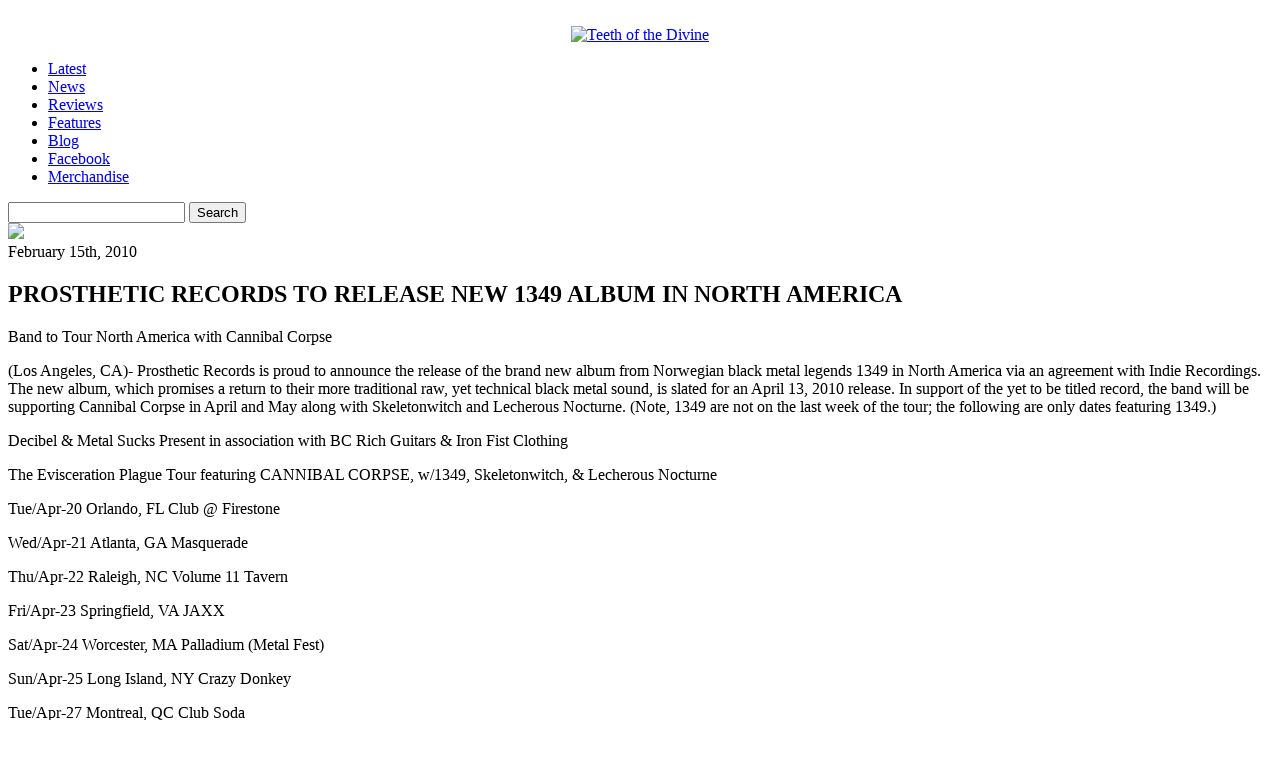

--- FILE ---
content_type: text/html; charset=UTF-8
request_url: https://www.teethofthedivine.com/news/prosthetic-records-to-release-new-1349-album-in-north-america/
body_size: 9789
content:
    <!DOCTYPE html PUBLIC "-//W3C//DTD XHTML 1.0 Strict//EN" "http://www.w3.org/TR/xhtml1/DTD/xhtml1-strict.dtd">
<html xmlns="http://www.w3.org/1999/xhtml" dir="ltr" lang="en-US" prefix="og: https://ogp.me/ns#">

<head>
<meta http-equiv="Content-Type" content="text/html; charset=UTF-8" />
<meta http-equiv="content-language" content="en-us" />
<meta name="copyright" content="Copyright (c) 2008-2012 Teeth of the Divine. All Rights Reserved." />
<meta name="google-site-verification" content="Bn9gFsjigYWXKvcfxMc6FM27g4jNnmjzB6gg0vAGe7k" />
<meta name="msvalidate.01" content="D2257C10506943AE2B4AE7C2FE665852" />
<!--<meta name="viewport" content="width=device-width, initial-scale=1.0">-->

		<style>img:is([sizes="auto" i], [sizes^="auto," i]) { contain-intrinsic-size: 3000px 1500px }</style>
	
		<!-- All in One SEO 4.7.6 - aioseo.com -->
		<title>PROSTHETIC RECORDS TO RELEASE NEW 1349 ALBUM IN NORTH AMERICA - Teeth of the Divine</title>
	<meta name="description" content="Band to Tour North America with Cannibal Corpse (Los Angeles, CA)- Prosthetic Records is proud to announce the release of the brand new album from Norwegian black metal legends 1349 in North America via an agreement with Indie Recordings. The new album, which promises a return to their more traditional raw, yet technical black metal" />
	<meta name="robots" content="max-image-preview:large" />
	<meta name="author" content="Erik T"/>
	<link rel="canonical" href="https://www.teethofthedivine.com/news/prosthetic-records-to-release-new-1349-album-in-north-america/" />
	<meta name="generator" content="All in One SEO (AIOSEO) 4.7.6" />
		<meta property="og:locale" content="en_US" />
		<meta property="og:site_name" content="Teeth of the Divine - Extreme Music Critique, Discourse &amp; Discovery" />
		<meta property="og:type" content="article" />
		<meta property="og:title" content="PROSTHETIC RECORDS TO RELEASE NEW 1349 ALBUM IN NORTH AMERICA - Teeth of the Divine" />
		<meta property="og:description" content="Band to Tour North America with Cannibal Corpse (Los Angeles, CA)- Prosthetic Records is proud to announce the release of the brand new album from Norwegian black metal legends 1349 in North America via an agreement with Indie Recordings. The new album, which promises a return to their more traditional raw, yet technical black metal" />
		<meta property="og:url" content="https://www.teethofthedivine.com/news/prosthetic-records-to-release-new-1349-album-in-north-america/" />
		<meta property="article:published_time" content="2010-02-16T00:43:41+00:00" />
		<meta property="article:modified_time" content="2010-02-16T00:43:41+00:00" />
		<meta property="article:publisher" content="https://www.facebook.com/teethofthedivine" />
		<meta name="twitter:card" content="summary_large_image" />
		<meta name="twitter:title" content="PROSTHETIC RECORDS TO RELEASE NEW 1349 ALBUM IN NORTH AMERICA - Teeth of the Divine" />
		<meta name="twitter:description" content="Band to Tour North America with Cannibal Corpse (Los Angeles, CA)- Prosthetic Records is proud to announce the release of the brand new album from Norwegian black metal legends 1349 in North America via an agreement with Indie Recordings. The new album, which promises a return to their more traditional raw, yet technical black metal" />
		<script type="application/ld+json" class="aioseo-schema">
			{"@context":"https:\/\/schema.org","@graph":[{"@type":"BlogPosting","@id":"https:\/\/www.teethofthedivine.com\/news\/prosthetic-records-to-release-new-1349-album-in-north-america\/#blogposting","name":"PROSTHETIC RECORDS TO RELEASE NEW 1349 ALBUM IN NORTH AMERICA - Teeth of the Divine","headline":"PROSTHETIC RECORDS TO RELEASE NEW 1349 ALBUM IN NORTH AMERICA","author":{"@id":"https:\/\/www.teethofthedivine.com\/author\/erik-thomas\/#author"},"publisher":{"@id":"https:\/\/www.teethofthedivine.com\/#organization"},"datePublished":"2010-02-15T19:43:41-06:00","dateModified":"2010-02-15T19:43:41-06:00","inLanguage":"en-US","mainEntityOfPage":{"@id":"https:\/\/www.teethofthedivine.com\/news\/prosthetic-records-to-release-new-1349-album-in-north-america\/#webpage"},"isPartOf":{"@id":"https:\/\/www.teethofthedivine.com\/news\/prosthetic-records-to-release-new-1349-album-in-north-america\/#webpage"},"articleSection":"News, 1349, News"},{"@type":"BreadcrumbList","@id":"https:\/\/www.teethofthedivine.com\/news\/prosthetic-records-to-release-new-1349-album-in-north-america\/#breadcrumblist","itemListElement":[{"@type":"ListItem","@id":"https:\/\/www.teethofthedivine.com\/#listItem","position":1,"name":"Home","item":"https:\/\/www.teethofthedivine.com\/","nextItem":{"@type":"ListItem","@id":"https:\/\/www.teethofthedivine.com\/news\/#listItem","name":"News"}},{"@type":"ListItem","@id":"https:\/\/www.teethofthedivine.com\/news\/#listItem","position":2,"name":"News","item":"https:\/\/www.teethofthedivine.com\/news\/","nextItem":{"@type":"ListItem","@id":"https:\/\/www.teethofthedivine.com\/news\/prosthetic-records-to-release-new-1349-album-in-north-america\/#listItem","name":"PROSTHETIC RECORDS TO RELEASE NEW 1349 ALBUM IN NORTH AMERICA"},"previousItem":{"@type":"ListItem","@id":"https:\/\/www.teethofthedivine.com\/#listItem","name":"Home"}},{"@type":"ListItem","@id":"https:\/\/www.teethofthedivine.com\/news\/prosthetic-records-to-release-new-1349-album-in-north-america\/#listItem","position":3,"name":"PROSTHETIC RECORDS TO RELEASE NEW 1349 ALBUM IN NORTH AMERICA","previousItem":{"@type":"ListItem","@id":"https:\/\/www.teethofthedivine.com\/news\/#listItem","name":"News"}}]},{"@type":"Organization","@id":"https:\/\/www.teethofthedivine.com\/#organization","name":"Teeth of the Divine Teeth of the Divine","description":"Extreme Music Critique, Discourse & Discovery","url":"https:\/\/www.teethofthedivine.com\/","sameAs":["https:\/\/www.facebook.com\/teethofthedivine"]},{"@type":"Person","@id":"https:\/\/www.teethofthedivine.com\/author\/erik-thomas\/#author","url":"https:\/\/www.teethofthedivine.com\/author\/erik-thomas\/","name":"Erik T"},{"@type":"WebPage","@id":"https:\/\/www.teethofthedivine.com\/news\/prosthetic-records-to-release-new-1349-album-in-north-america\/#webpage","url":"https:\/\/www.teethofthedivine.com\/news\/prosthetic-records-to-release-new-1349-album-in-north-america\/","name":"PROSTHETIC RECORDS TO RELEASE NEW 1349 ALBUM IN NORTH AMERICA - Teeth of the Divine","description":"Band to Tour North America with Cannibal Corpse (Los Angeles, CA)- Prosthetic Records is proud to announce the release of the brand new album from Norwegian black metal legends 1349 in North America via an agreement with Indie Recordings. The new album, which promises a return to their more traditional raw, yet technical black metal","inLanguage":"en-US","isPartOf":{"@id":"https:\/\/www.teethofthedivine.com\/#website"},"breadcrumb":{"@id":"https:\/\/www.teethofthedivine.com\/news\/prosthetic-records-to-release-new-1349-album-in-north-america\/#breadcrumblist"},"author":{"@id":"https:\/\/www.teethofthedivine.com\/author\/erik-thomas\/#author"},"creator":{"@id":"https:\/\/www.teethofthedivine.com\/author\/erik-thomas\/#author"},"datePublished":"2010-02-15T19:43:41-06:00","dateModified":"2010-02-15T19:43:41-06:00"},{"@type":"WebSite","@id":"https:\/\/www.teethofthedivine.com\/#website","url":"https:\/\/www.teethofthedivine.com\/","name":"Teeth of the Divine","description":"Extreme Music Critique, Discourse & Discovery","inLanguage":"en-US","publisher":{"@id":"https:\/\/www.teethofthedivine.com\/#organization"}}]}
		</script>
		<!-- All in One SEO -->

<link rel="alternate" type="application/rss+xml" title="Teeth of the Divine &raquo; PROSTHETIC RECORDS TO RELEASE NEW 1349 ALBUM IN NORTH AMERICA Comments Feed" href="https://www.teethofthedivine.com/news/prosthetic-records-to-release-new-1349-album-in-north-america/feed/" />
		<!-- This site uses the Google Analytics by MonsterInsights plugin v9.11.1 - Using Analytics tracking - https://www.monsterinsights.com/ -->
							<script src="//www.googletagmanager.com/gtag/js?id=G-ZZ1B6QWTNC"  data-cfasync="false" data-wpfc-render="false" type="text/javascript" async></script>
			<script data-cfasync="false" data-wpfc-render="false" type="text/javascript">
				var mi_version = '9.11.1';
				var mi_track_user = true;
				var mi_no_track_reason = '';
								var MonsterInsightsDefaultLocations = {"page_location":"https:\/\/www.teethofthedivine.com\/news\/prosthetic-records-to-release-new-1349-album-in-north-america\/"};
								if ( typeof MonsterInsightsPrivacyGuardFilter === 'function' ) {
					var MonsterInsightsLocations = (typeof MonsterInsightsExcludeQuery === 'object') ? MonsterInsightsPrivacyGuardFilter( MonsterInsightsExcludeQuery ) : MonsterInsightsPrivacyGuardFilter( MonsterInsightsDefaultLocations );
				} else {
					var MonsterInsightsLocations = (typeof MonsterInsightsExcludeQuery === 'object') ? MonsterInsightsExcludeQuery : MonsterInsightsDefaultLocations;
				}

								var disableStrs = [
										'ga-disable-G-ZZ1B6QWTNC',
									];

				/* Function to detect opted out users */
				function __gtagTrackerIsOptedOut() {
					for (var index = 0; index < disableStrs.length; index++) {
						if (document.cookie.indexOf(disableStrs[index] + '=true') > -1) {
							return true;
						}
					}

					return false;
				}

				/* Disable tracking if the opt-out cookie exists. */
				if (__gtagTrackerIsOptedOut()) {
					for (var index = 0; index < disableStrs.length; index++) {
						window[disableStrs[index]] = true;
					}
				}

				/* Opt-out function */
				function __gtagTrackerOptout() {
					for (var index = 0; index < disableStrs.length; index++) {
						document.cookie = disableStrs[index] + '=true; expires=Thu, 31 Dec 2099 23:59:59 UTC; path=/';
						window[disableStrs[index]] = true;
					}
				}

				if ('undefined' === typeof gaOptout) {
					function gaOptout() {
						__gtagTrackerOptout();
					}
				}
								window.dataLayer = window.dataLayer || [];

				window.MonsterInsightsDualTracker = {
					helpers: {},
					trackers: {},
				};
				if (mi_track_user) {
					function __gtagDataLayer() {
						dataLayer.push(arguments);
					}

					function __gtagTracker(type, name, parameters) {
						if (!parameters) {
							parameters = {};
						}

						if (parameters.send_to) {
							__gtagDataLayer.apply(null, arguments);
							return;
						}

						if (type === 'event') {
														parameters.send_to = monsterinsights_frontend.v4_id;
							var hookName = name;
							if (typeof parameters['event_category'] !== 'undefined') {
								hookName = parameters['event_category'] + ':' + name;
							}

							if (typeof MonsterInsightsDualTracker.trackers[hookName] !== 'undefined') {
								MonsterInsightsDualTracker.trackers[hookName](parameters);
							} else {
								__gtagDataLayer('event', name, parameters);
							}
							
						} else {
							__gtagDataLayer.apply(null, arguments);
						}
					}

					__gtagTracker('js', new Date());
					__gtagTracker('set', {
						'developer_id.dZGIzZG': true,
											});
					if ( MonsterInsightsLocations.page_location ) {
						__gtagTracker('set', MonsterInsightsLocations);
					}
										__gtagTracker('config', 'G-ZZ1B6QWTNC', {"forceSSL":"true","link_attribution":"true"} );
										window.gtag = __gtagTracker;										(function () {
						/* https://developers.google.com/analytics/devguides/collection/analyticsjs/ */
						/* ga and __gaTracker compatibility shim. */
						var noopfn = function () {
							return null;
						};
						var newtracker = function () {
							return new Tracker();
						};
						var Tracker = function () {
							return null;
						};
						var p = Tracker.prototype;
						p.get = noopfn;
						p.set = noopfn;
						p.send = function () {
							var args = Array.prototype.slice.call(arguments);
							args.unshift('send');
							__gaTracker.apply(null, args);
						};
						var __gaTracker = function () {
							var len = arguments.length;
							if (len === 0) {
								return;
							}
							var f = arguments[len - 1];
							if (typeof f !== 'object' || f === null || typeof f.hitCallback !== 'function') {
								if ('send' === arguments[0]) {
									var hitConverted, hitObject = false, action;
									if ('event' === arguments[1]) {
										if ('undefined' !== typeof arguments[3]) {
											hitObject = {
												'eventAction': arguments[3],
												'eventCategory': arguments[2],
												'eventLabel': arguments[4],
												'value': arguments[5] ? arguments[5] : 1,
											}
										}
									}
									if ('pageview' === arguments[1]) {
										if ('undefined' !== typeof arguments[2]) {
											hitObject = {
												'eventAction': 'page_view',
												'page_path': arguments[2],
											}
										}
									}
									if (typeof arguments[2] === 'object') {
										hitObject = arguments[2];
									}
									if (typeof arguments[5] === 'object') {
										Object.assign(hitObject, arguments[5]);
									}
									if ('undefined' !== typeof arguments[1].hitType) {
										hitObject = arguments[1];
										if ('pageview' === hitObject.hitType) {
											hitObject.eventAction = 'page_view';
										}
									}
									if (hitObject) {
										action = 'timing' === arguments[1].hitType ? 'timing_complete' : hitObject.eventAction;
										hitConverted = mapArgs(hitObject);
										__gtagTracker('event', action, hitConverted);
									}
								}
								return;
							}

							function mapArgs(args) {
								var arg, hit = {};
								var gaMap = {
									'eventCategory': 'event_category',
									'eventAction': 'event_action',
									'eventLabel': 'event_label',
									'eventValue': 'event_value',
									'nonInteraction': 'non_interaction',
									'timingCategory': 'event_category',
									'timingVar': 'name',
									'timingValue': 'value',
									'timingLabel': 'event_label',
									'page': 'page_path',
									'location': 'page_location',
									'title': 'page_title',
									'referrer' : 'page_referrer',
								};
								for (arg in args) {
																		if (!(!args.hasOwnProperty(arg) || !gaMap.hasOwnProperty(arg))) {
										hit[gaMap[arg]] = args[arg];
									} else {
										hit[arg] = args[arg];
									}
								}
								return hit;
							}

							try {
								f.hitCallback();
							} catch (ex) {
							}
						};
						__gaTracker.create = newtracker;
						__gaTracker.getByName = newtracker;
						__gaTracker.getAll = function () {
							return [];
						};
						__gaTracker.remove = noopfn;
						__gaTracker.loaded = true;
						window['__gaTracker'] = __gaTracker;
					})();
									} else {
										console.log("");
					(function () {
						function __gtagTracker() {
							return null;
						}

						window['__gtagTracker'] = __gtagTracker;
						window['gtag'] = __gtagTracker;
					})();
									}
			</script>
							<!-- / Google Analytics by MonsterInsights -->
		<script type="text/javascript">
/* <![CDATA[ */
window._wpemojiSettings = {"baseUrl":"https:\/\/s.w.org\/images\/core\/emoji\/16.0.1\/72x72\/","ext":".png","svgUrl":"https:\/\/s.w.org\/images\/core\/emoji\/16.0.1\/svg\/","svgExt":".svg","source":{"concatemoji":"https:\/\/www.teethofthedivine.com\/site\/wp-includes\/js\/wp-emoji-release.min.js"}};
/*! This file is auto-generated */
!function(s,n){var o,i,e;function c(e){try{var t={supportTests:e,timestamp:(new Date).valueOf()};sessionStorage.setItem(o,JSON.stringify(t))}catch(e){}}function p(e,t,n){e.clearRect(0,0,e.canvas.width,e.canvas.height),e.fillText(t,0,0);var t=new Uint32Array(e.getImageData(0,0,e.canvas.width,e.canvas.height).data),a=(e.clearRect(0,0,e.canvas.width,e.canvas.height),e.fillText(n,0,0),new Uint32Array(e.getImageData(0,0,e.canvas.width,e.canvas.height).data));return t.every(function(e,t){return e===a[t]})}function u(e,t){e.clearRect(0,0,e.canvas.width,e.canvas.height),e.fillText(t,0,0);for(var n=e.getImageData(16,16,1,1),a=0;a<n.data.length;a++)if(0!==n.data[a])return!1;return!0}function f(e,t,n,a){switch(t){case"flag":return n(e,"\ud83c\udff3\ufe0f\u200d\u26a7\ufe0f","\ud83c\udff3\ufe0f\u200b\u26a7\ufe0f")?!1:!n(e,"\ud83c\udde8\ud83c\uddf6","\ud83c\udde8\u200b\ud83c\uddf6")&&!n(e,"\ud83c\udff4\udb40\udc67\udb40\udc62\udb40\udc65\udb40\udc6e\udb40\udc67\udb40\udc7f","\ud83c\udff4\u200b\udb40\udc67\u200b\udb40\udc62\u200b\udb40\udc65\u200b\udb40\udc6e\u200b\udb40\udc67\u200b\udb40\udc7f");case"emoji":return!a(e,"\ud83e\udedf")}return!1}function g(e,t,n,a){var r="undefined"!=typeof WorkerGlobalScope&&self instanceof WorkerGlobalScope?new OffscreenCanvas(300,150):s.createElement("canvas"),o=r.getContext("2d",{willReadFrequently:!0}),i=(o.textBaseline="top",o.font="600 32px Arial",{});return e.forEach(function(e){i[e]=t(o,e,n,a)}),i}function t(e){var t=s.createElement("script");t.src=e,t.defer=!0,s.head.appendChild(t)}"undefined"!=typeof Promise&&(o="wpEmojiSettingsSupports",i=["flag","emoji"],n.supports={everything:!0,everythingExceptFlag:!0},e=new Promise(function(e){s.addEventListener("DOMContentLoaded",e,{once:!0})}),new Promise(function(t){var n=function(){try{var e=JSON.parse(sessionStorage.getItem(o));if("object"==typeof e&&"number"==typeof e.timestamp&&(new Date).valueOf()<e.timestamp+604800&&"object"==typeof e.supportTests)return e.supportTests}catch(e){}return null}();if(!n){if("undefined"!=typeof Worker&&"undefined"!=typeof OffscreenCanvas&&"undefined"!=typeof URL&&URL.createObjectURL&&"undefined"!=typeof Blob)try{var e="postMessage("+g.toString()+"("+[JSON.stringify(i),f.toString(),p.toString(),u.toString()].join(",")+"));",a=new Blob([e],{type:"text/javascript"}),r=new Worker(URL.createObjectURL(a),{name:"wpTestEmojiSupports"});return void(r.onmessage=function(e){c(n=e.data),r.terminate(),t(n)})}catch(e){}c(n=g(i,f,p,u))}t(n)}).then(function(e){for(var t in e)n.supports[t]=e[t],n.supports.everything=n.supports.everything&&n.supports[t],"flag"!==t&&(n.supports.everythingExceptFlag=n.supports.everythingExceptFlag&&n.supports[t]);n.supports.everythingExceptFlag=n.supports.everythingExceptFlag&&!n.supports.flag,n.DOMReady=!1,n.readyCallback=function(){n.DOMReady=!0}}).then(function(){return e}).then(function(){var e;n.supports.everything||(n.readyCallback(),(e=n.source||{}).concatemoji?t(e.concatemoji):e.wpemoji&&e.twemoji&&(t(e.twemoji),t(e.wpemoji)))}))}((window,document),window._wpemojiSettings);
/* ]]> */
</script>
<style id='wp-emoji-styles-inline-css' type='text/css'>

	img.wp-smiley, img.emoji {
		display: inline !important;
		border: none !important;
		box-shadow: none !important;
		height: 1em !important;
		width: 1em !important;
		margin: 0 0.07em !important;
		vertical-align: -0.1em !important;
		background: none !important;
		padding: 0 !important;
	}
</style>
<link rel='stylesheet' id='wp-block-library-css' href='https://www.teethofthedivine.com/site/wp-includes/css/dist/block-library/style.min.css' type='text/css' media='all' />
<style id='classic-theme-styles-inline-css' type='text/css'>
/*! This file is auto-generated */
.wp-block-button__link{color:#fff;background-color:#32373c;border-radius:9999px;box-shadow:none;text-decoration:none;padding:calc(.667em + 2px) calc(1.333em + 2px);font-size:1.125em}.wp-block-file__button{background:#32373c;color:#fff;text-decoration:none}
</style>
<style id='global-styles-inline-css' type='text/css'>
:root{--wp--preset--aspect-ratio--square: 1;--wp--preset--aspect-ratio--4-3: 4/3;--wp--preset--aspect-ratio--3-4: 3/4;--wp--preset--aspect-ratio--3-2: 3/2;--wp--preset--aspect-ratio--2-3: 2/3;--wp--preset--aspect-ratio--16-9: 16/9;--wp--preset--aspect-ratio--9-16: 9/16;--wp--preset--color--black: #000000;--wp--preset--color--cyan-bluish-gray: #abb8c3;--wp--preset--color--white: #ffffff;--wp--preset--color--pale-pink: #f78da7;--wp--preset--color--vivid-red: #cf2e2e;--wp--preset--color--luminous-vivid-orange: #ff6900;--wp--preset--color--luminous-vivid-amber: #fcb900;--wp--preset--color--light-green-cyan: #7bdcb5;--wp--preset--color--vivid-green-cyan: #00d084;--wp--preset--color--pale-cyan-blue: #8ed1fc;--wp--preset--color--vivid-cyan-blue: #0693e3;--wp--preset--color--vivid-purple: #9b51e0;--wp--preset--gradient--vivid-cyan-blue-to-vivid-purple: linear-gradient(135deg,rgba(6,147,227,1) 0%,rgb(155,81,224) 100%);--wp--preset--gradient--light-green-cyan-to-vivid-green-cyan: linear-gradient(135deg,rgb(122,220,180) 0%,rgb(0,208,130) 100%);--wp--preset--gradient--luminous-vivid-amber-to-luminous-vivid-orange: linear-gradient(135deg,rgba(252,185,0,1) 0%,rgba(255,105,0,1) 100%);--wp--preset--gradient--luminous-vivid-orange-to-vivid-red: linear-gradient(135deg,rgba(255,105,0,1) 0%,rgb(207,46,46) 100%);--wp--preset--gradient--very-light-gray-to-cyan-bluish-gray: linear-gradient(135deg,rgb(238,238,238) 0%,rgb(169,184,195) 100%);--wp--preset--gradient--cool-to-warm-spectrum: linear-gradient(135deg,rgb(74,234,220) 0%,rgb(151,120,209) 20%,rgb(207,42,186) 40%,rgb(238,44,130) 60%,rgb(251,105,98) 80%,rgb(254,248,76) 100%);--wp--preset--gradient--blush-light-purple: linear-gradient(135deg,rgb(255,206,236) 0%,rgb(152,150,240) 100%);--wp--preset--gradient--blush-bordeaux: linear-gradient(135deg,rgb(254,205,165) 0%,rgb(254,45,45) 50%,rgb(107,0,62) 100%);--wp--preset--gradient--luminous-dusk: linear-gradient(135deg,rgb(255,203,112) 0%,rgb(199,81,192) 50%,rgb(65,88,208) 100%);--wp--preset--gradient--pale-ocean: linear-gradient(135deg,rgb(255,245,203) 0%,rgb(182,227,212) 50%,rgb(51,167,181) 100%);--wp--preset--gradient--electric-grass: linear-gradient(135deg,rgb(202,248,128) 0%,rgb(113,206,126) 100%);--wp--preset--gradient--midnight: linear-gradient(135deg,rgb(2,3,129) 0%,rgb(40,116,252) 100%);--wp--preset--font-size--small: 13px;--wp--preset--font-size--medium: 20px;--wp--preset--font-size--large: 36px;--wp--preset--font-size--x-large: 42px;--wp--preset--spacing--20: 0.44rem;--wp--preset--spacing--30: 0.67rem;--wp--preset--spacing--40: 1rem;--wp--preset--spacing--50: 1.5rem;--wp--preset--spacing--60: 2.25rem;--wp--preset--spacing--70: 3.38rem;--wp--preset--spacing--80: 5.06rem;--wp--preset--shadow--natural: 6px 6px 9px rgba(0, 0, 0, 0.2);--wp--preset--shadow--deep: 12px 12px 50px rgba(0, 0, 0, 0.4);--wp--preset--shadow--sharp: 6px 6px 0px rgba(0, 0, 0, 0.2);--wp--preset--shadow--outlined: 6px 6px 0px -3px rgba(255, 255, 255, 1), 6px 6px rgba(0, 0, 0, 1);--wp--preset--shadow--crisp: 6px 6px 0px rgba(0, 0, 0, 1);}:where(.is-layout-flex){gap: 0.5em;}:where(.is-layout-grid){gap: 0.5em;}body .is-layout-flex{display: flex;}.is-layout-flex{flex-wrap: wrap;align-items: center;}.is-layout-flex > :is(*, div){margin: 0;}body .is-layout-grid{display: grid;}.is-layout-grid > :is(*, div){margin: 0;}:where(.wp-block-columns.is-layout-flex){gap: 2em;}:where(.wp-block-columns.is-layout-grid){gap: 2em;}:where(.wp-block-post-template.is-layout-flex){gap: 1.25em;}:where(.wp-block-post-template.is-layout-grid){gap: 1.25em;}.has-black-color{color: var(--wp--preset--color--black) !important;}.has-cyan-bluish-gray-color{color: var(--wp--preset--color--cyan-bluish-gray) !important;}.has-white-color{color: var(--wp--preset--color--white) !important;}.has-pale-pink-color{color: var(--wp--preset--color--pale-pink) !important;}.has-vivid-red-color{color: var(--wp--preset--color--vivid-red) !important;}.has-luminous-vivid-orange-color{color: var(--wp--preset--color--luminous-vivid-orange) !important;}.has-luminous-vivid-amber-color{color: var(--wp--preset--color--luminous-vivid-amber) !important;}.has-light-green-cyan-color{color: var(--wp--preset--color--light-green-cyan) !important;}.has-vivid-green-cyan-color{color: var(--wp--preset--color--vivid-green-cyan) !important;}.has-pale-cyan-blue-color{color: var(--wp--preset--color--pale-cyan-blue) !important;}.has-vivid-cyan-blue-color{color: var(--wp--preset--color--vivid-cyan-blue) !important;}.has-vivid-purple-color{color: var(--wp--preset--color--vivid-purple) !important;}.has-black-background-color{background-color: var(--wp--preset--color--black) !important;}.has-cyan-bluish-gray-background-color{background-color: var(--wp--preset--color--cyan-bluish-gray) !important;}.has-white-background-color{background-color: var(--wp--preset--color--white) !important;}.has-pale-pink-background-color{background-color: var(--wp--preset--color--pale-pink) !important;}.has-vivid-red-background-color{background-color: var(--wp--preset--color--vivid-red) !important;}.has-luminous-vivid-orange-background-color{background-color: var(--wp--preset--color--luminous-vivid-orange) !important;}.has-luminous-vivid-amber-background-color{background-color: var(--wp--preset--color--luminous-vivid-amber) !important;}.has-light-green-cyan-background-color{background-color: var(--wp--preset--color--light-green-cyan) !important;}.has-vivid-green-cyan-background-color{background-color: var(--wp--preset--color--vivid-green-cyan) !important;}.has-pale-cyan-blue-background-color{background-color: var(--wp--preset--color--pale-cyan-blue) !important;}.has-vivid-cyan-blue-background-color{background-color: var(--wp--preset--color--vivid-cyan-blue) !important;}.has-vivid-purple-background-color{background-color: var(--wp--preset--color--vivid-purple) !important;}.has-black-border-color{border-color: var(--wp--preset--color--black) !important;}.has-cyan-bluish-gray-border-color{border-color: var(--wp--preset--color--cyan-bluish-gray) !important;}.has-white-border-color{border-color: var(--wp--preset--color--white) !important;}.has-pale-pink-border-color{border-color: var(--wp--preset--color--pale-pink) !important;}.has-vivid-red-border-color{border-color: var(--wp--preset--color--vivid-red) !important;}.has-luminous-vivid-orange-border-color{border-color: var(--wp--preset--color--luminous-vivid-orange) !important;}.has-luminous-vivid-amber-border-color{border-color: var(--wp--preset--color--luminous-vivid-amber) !important;}.has-light-green-cyan-border-color{border-color: var(--wp--preset--color--light-green-cyan) !important;}.has-vivid-green-cyan-border-color{border-color: var(--wp--preset--color--vivid-green-cyan) !important;}.has-pale-cyan-blue-border-color{border-color: var(--wp--preset--color--pale-cyan-blue) !important;}.has-vivid-cyan-blue-border-color{border-color: var(--wp--preset--color--vivid-cyan-blue) !important;}.has-vivid-purple-border-color{border-color: var(--wp--preset--color--vivid-purple) !important;}.has-vivid-cyan-blue-to-vivid-purple-gradient-background{background: var(--wp--preset--gradient--vivid-cyan-blue-to-vivid-purple) !important;}.has-light-green-cyan-to-vivid-green-cyan-gradient-background{background: var(--wp--preset--gradient--light-green-cyan-to-vivid-green-cyan) !important;}.has-luminous-vivid-amber-to-luminous-vivid-orange-gradient-background{background: var(--wp--preset--gradient--luminous-vivid-amber-to-luminous-vivid-orange) !important;}.has-luminous-vivid-orange-to-vivid-red-gradient-background{background: var(--wp--preset--gradient--luminous-vivid-orange-to-vivid-red) !important;}.has-very-light-gray-to-cyan-bluish-gray-gradient-background{background: var(--wp--preset--gradient--very-light-gray-to-cyan-bluish-gray) !important;}.has-cool-to-warm-spectrum-gradient-background{background: var(--wp--preset--gradient--cool-to-warm-spectrum) !important;}.has-blush-light-purple-gradient-background{background: var(--wp--preset--gradient--blush-light-purple) !important;}.has-blush-bordeaux-gradient-background{background: var(--wp--preset--gradient--blush-bordeaux) !important;}.has-luminous-dusk-gradient-background{background: var(--wp--preset--gradient--luminous-dusk) !important;}.has-pale-ocean-gradient-background{background: var(--wp--preset--gradient--pale-ocean) !important;}.has-electric-grass-gradient-background{background: var(--wp--preset--gradient--electric-grass) !important;}.has-midnight-gradient-background{background: var(--wp--preset--gradient--midnight) !important;}.has-small-font-size{font-size: var(--wp--preset--font-size--small) !important;}.has-medium-font-size{font-size: var(--wp--preset--font-size--medium) !important;}.has-large-font-size{font-size: var(--wp--preset--font-size--large) !important;}.has-x-large-font-size{font-size: var(--wp--preset--font-size--x-large) !important;}
:where(.wp-block-post-template.is-layout-flex){gap: 1.25em;}:where(.wp-block-post-template.is-layout-grid){gap: 1.25em;}
:where(.wp-block-columns.is-layout-flex){gap: 2em;}:where(.wp-block-columns.is-layout-grid){gap: 2em;}
:root :where(.wp-block-pullquote){font-size: 1.5em;line-height: 1.6;}
</style>
<link rel='stylesheet' id='contact-form-7-css' href='https://www.teethofthedivine.com/site/wp-content/plugins/contact-form-7/includes/css/styles.css' type='text/css' media='all' />
<script type="text/javascript" src="https://www.teethofthedivine.com/site/wp-content/plugins/google-analytics-for-wordpress/assets/js/frontend-gtag.min.js" id="monsterinsights-frontend-script-js" async="async" data-wp-strategy="async"></script>
<script data-cfasync="false" data-wpfc-render="false" type="text/javascript" id='monsterinsights-frontend-script-js-extra'>/* <![CDATA[ */
var monsterinsights_frontend = {"js_events_tracking":"true","download_extensions":"doc,pdf,ppt,zip,xls,docx,pptx,xlsx","inbound_paths":"[{\"path\":\"\\\/go\\\/\",\"label\":\"affiliate\"},{\"path\":\"\\\/recommend\\\/\",\"label\":\"affiliate\"}]","home_url":"https:\/\/www.teethofthedivine.com","hash_tracking":"false","v4_id":"G-ZZ1B6QWTNC"};/* ]]> */
</script>
<link rel="https://api.w.org/" href="https://www.teethofthedivine.com/wp-json/" /><link rel="alternate" title="JSON" type="application/json" href="https://www.teethofthedivine.com/wp-json/wp/v2/posts/9437" /><link rel="EditURI" type="application/rsd+xml" title="RSD" href="https://www.teethofthedivine.com/site/xmlrpc.php?rsd" />
<link rel='shortlink' href='https://www.teethofthedivine.com/?p=9437' />
<link rel="alternate" title="oEmbed (JSON)" type="application/json+oembed" href="https://www.teethofthedivine.com/wp-json/oembed/1.0/embed?url=https%3A%2F%2Fwww.teethofthedivine.com%2Fnews%2Fprosthetic-records-to-release-new-1349-album-in-north-america%2F" />
<link rel="alternate" title="oEmbed (XML)" type="text/xml+oembed" href="https://www.teethofthedivine.com/wp-json/oembed/1.0/embed?url=https%3A%2F%2Fwww.teethofthedivine.com%2Fnews%2Fprosthetic-records-to-release-new-1349-album-in-north-america%2F&#038;format=xml" />
<style id="wpforms-css-vars-root">
				:root {
					--wpforms-field-border-radius: 3px;
--wpforms-field-border-style: solid;
--wpforms-field-border-size: 1px;
--wpforms-field-background-color: #ffffff;
--wpforms-field-border-color: rgba( 0, 0, 0, 0.25 );
--wpforms-field-border-color-spare: rgba( 0, 0, 0, 0.25 );
--wpforms-field-text-color: rgba( 0, 0, 0, 0.7 );
--wpforms-field-menu-color: #ffffff;
--wpforms-label-color: rgba( 0, 0, 0, 0.85 );
--wpforms-label-sublabel-color: rgba( 0, 0, 0, 0.55 );
--wpforms-label-error-color: #d63637;
--wpforms-button-border-radius: 3px;
--wpforms-button-border-style: none;
--wpforms-button-border-size: 1px;
--wpforms-button-background-color: #066aab;
--wpforms-button-border-color: #066aab;
--wpforms-button-text-color: #ffffff;
--wpforms-page-break-color: #066aab;
--wpforms-background-image: none;
--wpforms-background-position: center center;
--wpforms-background-repeat: no-repeat;
--wpforms-background-size: cover;
--wpforms-background-width: 100px;
--wpforms-background-height: 100px;
--wpforms-background-color: rgba( 0, 0, 0, 0 );
--wpforms-background-url: none;
--wpforms-container-padding: 0px;
--wpforms-container-border-style: none;
--wpforms-container-border-width: 1px;
--wpforms-container-border-color: #000000;
--wpforms-container-border-radius: 3px;
--wpforms-field-size-input-height: 43px;
--wpforms-field-size-input-spacing: 15px;
--wpforms-field-size-font-size: 16px;
--wpforms-field-size-line-height: 19px;
--wpforms-field-size-padding-h: 14px;
--wpforms-field-size-checkbox-size: 16px;
--wpforms-field-size-sublabel-spacing: 5px;
--wpforms-field-size-icon-size: 1;
--wpforms-label-size-font-size: 16px;
--wpforms-label-size-line-height: 19px;
--wpforms-label-size-sublabel-font-size: 14px;
--wpforms-label-size-sublabel-line-height: 17px;
--wpforms-button-size-font-size: 17px;
--wpforms-button-size-height: 41px;
--wpforms-button-size-padding-h: 15px;
--wpforms-button-size-margin-top: 10px;
--wpforms-container-shadow-size-box-shadow: none;

				}
			</style>
<title>PROSTHETIC RECORDS TO RELEASE NEW 1349 ALBUM IN NORTH AMERICA - Teeth of the DivineTeeth of the Divine</title>

<link rel="stylesheet" href="https://www.teethofthedivine.com/site/wp-content/themes/toothkingdom/style.css" type="text/css" media="screen" />
<link rel="alternate" type="application/rss+xml" title="Teeth of the Divine RSS Feed" href="https://www.teethofthedivine.com/feed/" />
<link rel="pingback" href="https://www.teethofthedivine.com/site/xmlrpc.php" />


</head>

<body data-rsssl=1>

<div id="bgTop">
  <div id="emptySpace">

    <div class="container">
    
      <div id="topheader">
                
<div class="container">  
    <div id="logosub" style="text-align: center">
        <a href="https://www.teethofthedivine.com/">
            <img src="https://www.teethofthedivine.com/site/wp-content/themes/toothkingdom/pics/totd-logo.png" alt="Teeth of the Divine" />
        </a>
    </div>
</div>
        
        <div id="menu">
        <ul>
          <li><a href="https://www.teethofthedivine.com">Latest</a></li>
          <li><a href="https://www.teethofthedivine.com/news/">News</a></li>
          <li><a href="https://www.teethofthedivine.com/reviews/">Reviews</a></li>
          <li><a href="https://www.teethofthedivine.com/features/">Features</a></li>
          <li><a href="https://www.teethofthedivine.com/blog/">Blog</a></li>
	  <li><a href="http://www.facebook.com/teethofthedivine">Facebook</a></li>
          <li><a href="https://shop.spreadshirt.com/teethofthedivine?fbclid=IwAR1ssxxst_--GHaa2YpZ0DEo6UZhyYf1uAviUFJmpR6cTiK8I6hHkq0w8kY">Merchandise</a></li>
        </ul>
        </div>

          <div id="search"><form method="get" id="searchform" action="https://www.teethofthedivine.com/">
<div><input type="text" value="" name="s" id="s" />
<input type="submit" id="searchsubmit" value="Search" />
</div>
</form></div>		  
		  
<div id="fundTop">
<a href="http://www.facebook.com/clawhammerpr" target="_blank">
<img src="https://www.teethofthedivine.com/site/uploads/2012/01/clawhammer-pr.gif" border="0"></a></div>		  
		
		</div>


<div id="content">
  
  <div id="postlist">
    <div class="headerNews"></div>  


		<div class="post" id="post-9437">
      <div class="postDate">February 15th, 2010</div>
			<h2>PROSTHETIC RECORDS TO RELEASE NEW 1349 ALBUM IN NORTH AMERICA</h2>

			<div class="entry">
				<p>Band to Tour North America with Cannibal Corpse</p>
<p>(Los Angeles, CA)- Prosthetic Records is proud to announce the release of the brand new album from Norwegian black metal legends 1349 in North America via an agreement with Indie Recordings. The new album, which promises a return to their more traditional raw, yet technical black metal sound, is slated for an April 13, 2010 release. In support of the yet to be titled record, the band will be supporting Cannibal Corpse in April and May along with Skeletonwitch and Lecherous Nocturne. (Note, 1349 are not on the last week of the tour; the following are only dates featuring 1349.)</p>
<p>Decibel &amp; Metal Sucks Present in association with BC Rich Guitars &amp; Iron Fist Clothing</p>
<p>The Evisceration Plague Tour featuring CANNIBAL CORPSE, w/1349, Skeletonwitch, &amp; Lecherous Nocturne</p>
<p>Tue/Apr-20         Orlando, FL                         Club @ Firestone</p>
<p>Wed/Apr-21       Atlanta, GA                          Masquerade</p>
<p>Thu/Apr-22         Raleigh, NC                         Volume 11 Tavern</p>
<p>Fri/Apr-23           Springfield, VA                   JAXX</p>
<p>Sat/Apr-24          Worcester, MA                   Palladium (Metal Fest)</p>
<p>Sun/Apr-25         Long Island, NY                 Crazy Donkey</p>
<p>Tue/Apr-27          Montreal, QC                     Club Soda</p>
<p>Wed/Apr-28         Toronto, ON                       Opera House</p>
<p>Thu/Apr-29          Chicago, IL                         House of Blues</p>
<p>Fri/Apr-30            Milwaukee, WI                    Eagles Club</p>
<p>Sat/May-01         St. Paul, MN                       Station 4</p>
<p>Sun/May-02        Lawrence, KS                     Granada Theater</p>
<p>Mon/May-03       Denver, CO                         Gothic</p>
<p>Wed/May-05       San Francisco, CA             Slim&#8217;s</p>
<p>Thu/May-06         Los Angeles, CA                House Of Blues</p>
<p>More information regarding the release, as well as 1349 headline dates will be announced in the coming weeks.</p>
<p>The band, who were formed in 1997 from the ashes of the band Alvheim and features Frost of Satyricon on drums, and take their name from the year the Black Plague reached Norway, have toured with the likes of Celtic Frost, Carcass, Suffocation, Aborted, among others and will appear at this year&#8217;s Wacken and Summer Breeze Festivals. 1349&#8217;s record &#8220;Hellfire&#8221; received critical acclaim from music outlets worldwide and was considered an instant classic.</p>

				
			</div>
    <div class="more"><a href="https://www.teethofthedivine.com/arc/news/" rel="bookmark" title="Back to Latest News">back to latest news &raquo;</a></div>
		</div>
	
  <div class="postTags"><p>Find more articles with: <a href="https://www.teethofthedivine.com/tags/1349/" rel="tag">1349</a>, <a href="https://www.teethofthedivine.com/tags/news/" rel="tag">News</a></p></div>
	
     
  
  </div>
  <div id="mainos"></div>
  <div class="clear"></div>
</div>
  
      <div id="footer">
        
        <div id="fundBot">
<a href="http://www.facebook.com/clawhammerpr" target="_blank">
<img src="https://www.teethofthedivine.com/site/uploads/2012/01/clawhammer-pr.gif" border="0"></a>
        </div>
        
        <div id="copyright">
          <div class="floatLeft"><a href="https://www.teethofthedivine.com/about/">About the Site</a> | <a href="https://www.teethofthedivine.com/staff/">Staff</a> | <a href="https://www.teethofthedivine.com/privacy-policy/">Privacy</a> | <a href="https://www.teethofthedivine.com/contact-us/">Contact Us</a></div>
          <div class="floatRight">All Rights Reserved &copy; Teeth of the Divine</div>
        </div>
        
      </div><!-- //footer -->
    
    </div>
  
  </div>
</div>

<!-- Google Analytics -->
<script>
(function(i,s,o,g,r,a,m){i['GoogleAnalyticsObject']=r;i[r]=i[r]||function(){
(i[r].q=i[r].q||[]).push(arguments)},i[r].l=1*new Date();a=s.createElement(o),
m=s.getElementsByTagName(o)[0];a.async=1;a.src=g;m.parentNode.insertBefore(a,m)
})(window,document,'script','https://www.google-analytics.com/analytics.js','ga');

ga('set', 'anonymizeIp', true);
ga('create', 'UA-4067335-1', 'auto');
ga('send', 'pageview');
</script>
<!-- End Google Analytics -->
</body>
</html>


